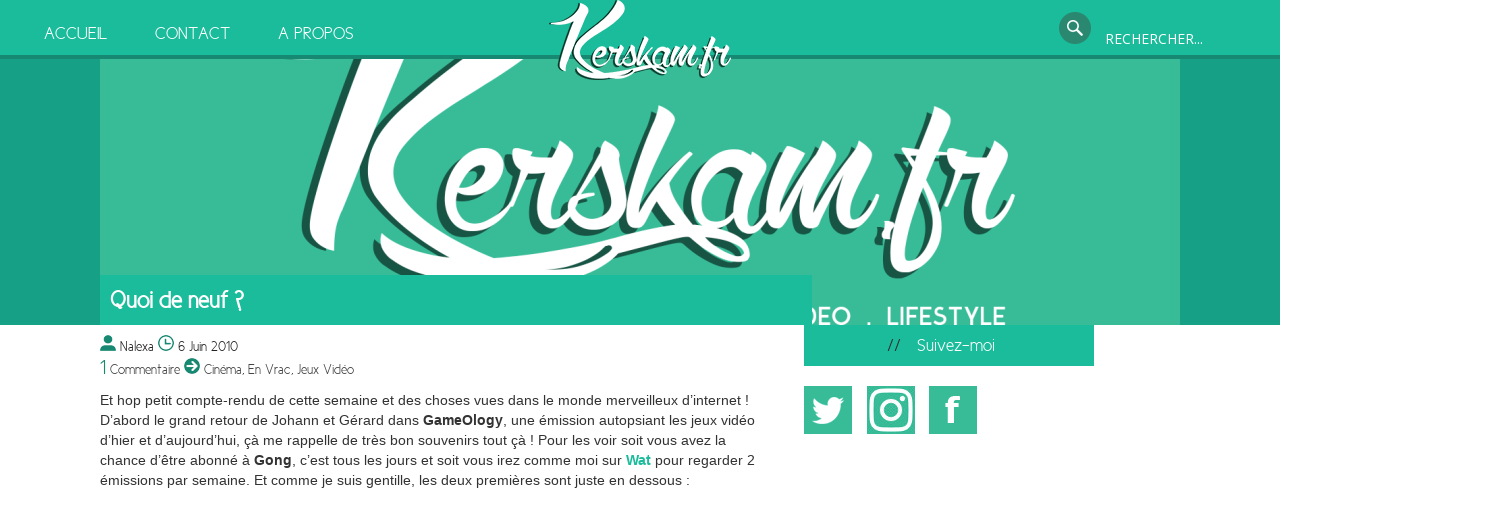

--- FILE ---
content_type: text/html; charset=UTF-8
request_url: https://www.kerskam.fr/divers/quoi-de-neuf-24/
body_size: 13914
content:

<!doctype html >
<!--[if lt IE 7]> <html class="no-js ie6 oldie" lang="en"> <![endif]-->
<!--[if IE 7]>    <html class="no-js ie7 oldie" lang="en"> <![endif]-->
<!--[if IE 8]>    <html class="no-js ie8 oldie" lang="en"> <![endif]-->
<!--[if gt IE 8]><!--> <html class="no-js" dir="ltr" lang="fr-FR" prefix="og: https://ogp.me/ns#"> <!--<![endif]-->

<head>
	
	<meta http-equiv="Content-Type" content="text/html; charset=UTF-8"/>
	
	
	
		
	<meta name="description" content="Une pincée de cinéma et un soupçon de jeux vidéo saupoudrés de séries">

	<meta name="viewport" content="width=device-width, initial-scale=1, maximum-scale=1"> 
		
		<style>img:is([sizes="auto" i], [sizes^="auto," i]) { contain-intrinsic-size: 3000px 1500px }</style>
	
		<!-- All in One SEO 4.7.6 - aioseo.com -->
		<title>Quoi de neuf ? | Kerskam</title>
	<meta name="robots" content="max-image-preview:large" />
	<meta name="author" content="Nalexa"/>
	<link rel="canonical" href="https://www.kerskam.fr/divers/quoi-de-neuf-24/" />
	<meta name="generator" content="All in One SEO (AIOSEO) 4.7.6" />
		<meta property="og:locale" content="fr_FR" />
		<meta property="og:site_name" content="Kerskam | Une pincée de cinéma et un soupçon de jeux vidéo saupoudrés de séries" />
		<meta property="og:type" content="article" />
		<meta property="og:title" content="Quoi de neuf ? | Kerskam" />
		<meta property="og:url" content="https://www.kerskam.fr/divers/quoi-de-neuf-24/" />
		<meta property="article:published_time" content="2010-06-06T15:05:59+00:00" />
		<meta property="article:modified_time" content="2010-06-06T15:05:59+00:00" />
		<meta name="twitter:card" content="summary" />
		<meta name="twitter:title" content="Quoi de neuf ? | Kerskam" />
		<script type="application/ld+json" class="aioseo-schema">
			{"@context":"https:\/\/schema.org","@graph":[{"@type":"Article","@id":"https:\/\/www.kerskam.fr\/divers\/quoi-de-neuf-24\/#article","name":"Quoi de neuf ? | Kerskam","headline":"Quoi de neuf ?","author":{"@id":"https:\/\/www.kerskam.fr\/author\/nalexa\/#author"},"publisher":{"@id":"https:\/\/www.kerskam.fr\/#person"},"image":{"@type":"ImageObject","@id":"https:\/\/www.kerskam.fr\/divers\/quoi-de-neuf-24\/#articleImage","url":"https:\/\/secure.gravatar.com\/avatar\/254dfec985c58c285b047688e212e21a?s=96&d=mm","width":96,"height":96,"caption":"Nalexa"},"datePublished":"2010-06-06T17:05:59+01:00","dateModified":"2010-06-06T17:05:59+01:00","inLanguage":"fr-FR","commentCount":1,"mainEntityOfPage":{"@id":"https:\/\/www.kerskam.fr\/divers\/quoi-de-neuf-24\/#webpage"},"isPartOf":{"@id":"https:\/\/www.kerskam.fr\/divers\/quoi-de-neuf-24\/#webpage"},"articleSection":"Cin\u00e9ma, En Vrac, Jeux Vid\u00e9o, Deus Ex : Human Revolution, Gameology, Gong, Square Enix, Toy Story 3"},{"@type":"BreadcrumbList","@id":"https:\/\/www.kerskam.fr\/divers\/quoi-de-neuf-24\/#breadcrumblist","itemListElement":[{"@type":"ListItem","@id":"https:\/\/www.kerskam.fr\/#listItem","position":1,"name":"Domicile","item":"https:\/\/www.kerskam.fr\/","nextItem":{"@type":"ListItem","@id":"https:\/\/www.kerskam.fr\/category\/divers\/#listItem","name":"En Vrac"}},{"@type":"ListItem","@id":"https:\/\/www.kerskam.fr\/category\/divers\/#listItem","position":2,"name":"En Vrac","item":"https:\/\/www.kerskam.fr\/category\/divers\/","nextItem":{"@type":"ListItem","@id":"https:\/\/www.kerskam.fr\/divers\/quoi-de-neuf-24\/#listItem","name":"Quoi de neuf ?"},"previousItem":{"@type":"ListItem","@id":"https:\/\/www.kerskam.fr\/#listItem","name":"Domicile"}},{"@type":"ListItem","@id":"https:\/\/www.kerskam.fr\/divers\/quoi-de-neuf-24\/#listItem","position":3,"name":"Quoi de neuf ?","previousItem":{"@type":"ListItem","@id":"https:\/\/www.kerskam.fr\/category\/divers\/#listItem","name":"En Vrac"}}]},{"@type":"Person","@id":"https:\/\/www.kerskam.fr\/#person","name":"Nalexa","image":{"@type":"ImageObject","@id":"https:\/\/www.kerskam.fr\/divers\/quoi-de-neuf-24\/#personImage","url":"https:\/\/secure.gravatar.com\/avatar\/254dfec985c58c285b047688e212e21a?s=96&d=mm","width":96,"height":96,"caption":"Nalexa"}},{"@type":"Person","@id":"https:\/\/www.kerskam.fr\/author\/nalexa\/#author","url":"https:\/\/www.kerskam.fr\/author\/nalexa\/","name":"Nalexa","image":{"@type":"ImageObject","@id":"https:\/\/www.kerskam.fr\/divers\/quoi-de-neuf-24\/#authorImage","url":"https:\/\/secure.gravatar.com\/avatar\/254dfec985c58c285b047688e212e21a?s=96&d=mm","width":96,"height":96,"caption":"Nalexa"}},{"@type":"WebPage","@id":"https:\/\/www.kerskam.fr\/divers\/quoi-de-neuf-24\/#webpage","url":"https:\/\/www.kerskam.fr\/divers\/quoi-de-neuf-24\/","name":"Quoi de neuf ? | Kerskam","inLanguage":"fr-FR","isPartOf":{"@id":"https:\/\/www.kerskam.fr\/#website"},"breadcrumb":{"@id":"https:\/\/www.kerskam.fr\/divers\/quoi-de-neuf-24\/#breadcrumblist"},"author":{"@id":"https:\/\/www.kerskam.fr\/author\/nalexa\/#author"},"creator":{"@id":"https:\/\/www.kerskam.fr\/author\/nalexa\/#author"},"datePublished":"2010-06-06T17:05:59+01:00","dateModified":"2010-06-06T17:05:59+01:00"},{"@type":"WebSite","@id":"https:\/\/www.kerskam.fr\/#website","url":"https:\/\/www.kerskam.fr\/","name":"Kerskam","description":"Une pinc\u00e9e de cin\u00e9ma et un soup\u00e7on de jeux vid\u00e9o saupoudr\u00e9s de s\u00e9ries","inLanguage":"fr-FR","publisher":{"@id":"https:\/\/www.kerskam.fr\/#person"}}]}
		</script>
		<!-- All in One SEO -->

<link rel="alternate" type="application/rss+xml" title="Kerskam &raquo; Flux" href="https://www.kerskam.fr/feed/" />
<link rel="alternate" type="application/rss+xml" title="Kerskam &raquo; Flux des commentaires" href="https://www.kerskam.fr/comments/feed/" />
<link rel="alternate" type="application/rss+xml" title="Kerskam &raquo; Quoi de neuf ? Flux des commentaires" href="https://www.kerskam.fr/divers/quoi-de-neuf-24/feed/" />
<script type="text/javascript">
/* <![CDATA[ */
window._wpemojiSettings = {"baseUrl":"https:\/\/s.w.org\/images\/core\/emoji\/15.0.3\/72x72\/","ext":".png","svgUrl":"https:\/\/s.w.org\/images\/core\/emoji\/15.0.3\/svg\/","svgExt":".svg","source":{"concatemoji":"https:\/\/www.kerskam.fr\/wp-includes\/js\/wp-emoji-release.min.js?ver=6.7.4"}};
/*! This file is auto-generated */
!function(i,n){var o,s,e;function c(e){try{var t={supportTests:e,timestamp:(new Date).valueOf()};sessionStorage.setItem(o,JSON.stringify(t))}catch(e){}}function p(e,t,n){e.clearRect(0,0,e.canvas.width,e.canvas.height),e.fillText(t,0,0);var t=new Uint32Array(e.getImageData(0,0,e.canvas.width,e.canvas.height).data),r=(e.clearRect(0,0,e.canvas.width,e.canvas.height),e.fillText(n,0,0),new Uint32Array(e.getImageData(0,0,e.canvas.width,e.canvas.height).data));return t.every(function(e,t){return e===r[t]})}function u(e,t,n){switch(t){case"flag":return n(e,"\ud83c\udff3\ufe0f\u200d\u26a7\ufe0f","\ud83c\udff3\ufe0f\u200b\u26a7\ufe0f")?!1:!n(e,"\ud83c\uddfa\ud83c\uddf3","\ud83c\uddfa\u200b\ud83c\uddf3")&&!n(e,"\ud83c\udff4\udb40\udc67\udb40\udc62\udb40\udc65\udb40\udc6e\udb40\udc67\udb40\udc7f","\ud83c\udff4\u200b\udb40\udc67\u200b\udb40\udc62\u200b\udb40\udc65\u200b\udb40\udc6e\u200b\udb40\udc67\u200b\udb40\udc7f");case"emoji":return!n(e,"\ud83d\udc26\u200d\u2b1b","\ud83d\udc26\u200b\u2b1b")}return!1}function f(e,t,n){var r="undefined"!=typeof WorkerGlobalScope&&self instanceof WorkerGlobalScope?new OffscreenCanvas(300,150):i.createElement("canvas"),a=r.getContext("2d",{willReadFrequently:!0}),o=(a.textBaseline="top",a.font="600 32px Arial",{});return e.forEach(function(e){o[e]=t(a,e,n)}),o}function t(e){var t=i.createElement("script");t.src=e,t.defer=!0,i.head.appendChild(t)}"undefined"!=typeof Promise&&(o="wpEmojiSettingsSupports",s=["flag","emoji"],n.supports={everything:!0,everythingExceptFlag:!0},e=new Promise(function(e){i.addEventListener("DOMContentLoaded",e,{once:!0})}),new Promise(function(t){var n=function(){try{var e=JSON.parse(sessionStorage.getItem(o));if("object"==typeof e&&"number"==typeof e.timestamp&&(new Date).valueOf()<e.timestamp+604800&&"object"==typeof e.supportTests)return e.supportTests}catch(e){}return null}();if(!n){if("undefined"!=typeof Worker&&"undefined"!=typeof OffscreenCanvas&&"undefined"!=typeof URL&&URL.createObjectURL&&"undefined"!=typeof Blob)try{var e="postMessage("+f.toString()+"("+[JSON.stringify(s),u.toString(),p.toString()].join(",")+"));",r=new Blob([e],{type:"text/javascript"}),a=new Worker(URL.createObjectURL(r),{name:"wpTestEmojiSupports"});return void(a.onmessage=function(e){c(n=e.data),a.terminate(),t(n)})}catch(e){}c(n=f(s,u,p))}t(n)}).then(function(e){for(var t in e)n.supports[t]=e[t],n.supports.everything=n.supports.everything&&n.supports[t],"flag"!==t&&(n.supports.everythingExceptFlag=n.supports.everythingExceptFlag&&n.supports[t]);n.supports.everythingExceptFlag=n.supports.everythingExceptFlag&&!n.supports.flag,n.DOMReady=!1,n.readyCallback=function(){n.DOMReady=!0}}).then(function(){return e}).then(function(){var e;n.supports.everything||(n.readyCallback(),(e=n.source||{}).concatemoji?t(e.concatemoji):e.wpemoji&&e.twemoji&&(t(e.twemoji),t(e.wpemoji)))}))}((window,document),window._wpemojiSettings);
/* ]]> */
</script>
<link rel='stylesheet' id='main_css-css' href='https://www.kerskam.fr/wp-content/themes/kerskam/style.css?ver=6.7.4' type='text/css' media='all' />
<style id='wp-emoji-styles-inline-css' type='text/css'>

	img.wp-smiley, img.emoji {
		display: inline !important;
		border: none !important;
		box-shadow: none !important;
		height: 1em !important;
		width: 1em !important;
		margin: 0 0.07em !important;
		vertical-align: -0.1em !important;
		background: none !important;
		padding: 0 !important;
	}
</style>
<link rel='stylesheet' id='wp-block-library-css' href='https://www.kerskam.fr/wp-includes/css/dist/block-library/style.min.css?ver=6.7.4' type='text/css' media='all' />
<link rel='stylesheet' id='mediaelement-css' href='https://www.kerskam.fr/wp-includes/js/mediaelement/mediaelementplayer-legacy.min.css?ver=4.2.17' type='text/css' media='all' />
<link rel='stylesheet' id='wp-mediaelement-css' href='https://www.kerskam.fr/wp-includes/js/mediaelement/wp-mediaelement.min.css?ver=6.7.4' type='text/css' media='all' />
<style id='jetpack-sharing-buttons-style-inline-css' type='text/css'>
.jetpack-sharing-buttons__services-list{display:flex;flex-direction:row;flex-wrap:wrap;gap:0;list-style-type:none;margin:5px;padding:0}.jetpack-sharing-buttons__services-list.has-small-icon-size{font-size:12px}.jetpack-sharing-buttons__services-list.has-normal-icon-size{font-size:16px}.jetpack-sharing-buttons__services-list.has-large-icon-size{font-size:24px}.jetpack-sharing-buttons__services-list.has-huge-icon-size{font-size:36px}@media print{.jetpack-sharing-buttons__services-list{display:none!important}}.editor-styles-wrapper .wp-block-jetpack-sharing-buttons{gap:0;padding-inline-start:0}ul.jetpack-sharing-buttons__services-list.has-background{padding:1.25em 2.375em}
</style>
<style id='classic-theme-styles-inline-css' type='text/css'>
/*! This file is auto-generated */
.wp-block-button__link{color:#fff;background-color:#32373c;border-radius:9999px;box-shadow:none;text-decoration:none;padding:calc(.667em + 2px) calc(1.333em + 2px);font-size:1.125em}.wp-block-file__button{background:#32373c;color:#fff;text-decoration:none}
</style>
<style id='global-styles-inline-css' type='text/css'>
:root{--wp--preset--aspect-ratio--square: 1;--wp--preset--aspect-ratio--4-3: 4/3;--wp--preset--aspect-ratio--3-4: 3/4;--wp--preset--aspect-ratio--3-2: 3/2;--wp--preset--aspect-ratio--2-3: 2/3;--wp--preset--aspect-ratio--16-9: 16/9;--wp--preset--aspect-ratio--9-16: 9/16;--wp--preset--color--black: #000000;--wp--preset--color--cyan-bluish-gray: #abb8c3;--wp--preset--color--white: #ffffff;--wp--preset--color--pale-pink: #f78da7;--wp--preset--color--vivid-red: #cf2e2e;--wp--preset--color--luminous-vivid-orange: #ff6900;--wp--preset--color--luminous-vivid-amber: #fcb900;--wp--preset--color--light-green-cyan: #7bdcb5;--wp--preset--color--vivid-green-cyan: #00d084;--wp--preset--color--pale-cyan-blue: #8ed1fc;--wp--preset--color--vivid-cyan-blue: #0693e3;--wp--preset--color--vivid-purple: #9b51e0;--wp--preset--gradient--vivid-cyan-blue-to-vivid-purple: linear-gradient(135deg,rgba(6,147,227,1) 0%,rgb(155,81,224) 100%);--wp--preset--gradient--light-green-cyan-to-vivid-green-cyan: linear-gradient(135deg,rgb(122,220,180) 0%,rgb(0,208,130) 100%);--wp--preset--gradient--luminous-vivid-amber-to-luminous-vivid-orange: linear-gradient(135deg,rgba(252,185,0,1) 0%,rgba(255,105,0,1) 100%);--wp--preset--gradient--luminous-vivid-orange-to-vivid-red: linear-gradient(135deg,rgba(255,105,0,1) 0%,rgb(207,46,46) 100%);--wp--preset--gradient--very-light-gray-to-cyan-bluish-gray: linear-gradient(135deg,rgb(238,238,238) 0%,rgb(169,184,195) 100%);--wp--preset--gradient--cool-to-warm-spectrum: linear-gradient(135deg,rgb(74,234,220) 0%,rgb(151,120,209) 20%,rgb(207,42,186) 40%,rgb(238,44,130) 60%,rgb(251,105,98) 80%,rgb(254,248,76) 100%);--wp--preset--gradient--blush-light-purple: linear-gradient(135deg,rgb(255,206,236) 0%,rgb(152,150,240) 100%);--wp--preset--gradient--blush-bordeaux: linear-gradient(135deg,rgb(254,205,165) 0%,rgb(254,45,45) 50%,rgb(107,0,62) 100%);--wp--preset--gradient--luminous-dusk: linear-gradient(135deg,rgb(255,203,112) 0%,rgb(199,81,192) 50%,rgb(65,88,208) 100%);--wp--preset--gradient--pale-ocean: linear-gradient(135deg,rgb(255,245,203) 0%,rgb(182,227,212) 50%,rgb(51,167,181) 100%);--wp--preset--gradient--electric-grass: linear-gradient(135deg,rgb(202,248,128) 0%,rgb(113,206,126) 100%);--wp--preset--gradient--midnight: linear-gradient(135deg,rgb(2,3,129) 0%,rgb(40,116,252) 100%);--wp--preset--font-size--small: 13px;--wp--preset--font-size--medium: 20px;--wp--preset--font-size--large: 36px;--wp--preset--font-size--x-large: 42px;--wp--preset--spacing--20: 0.44rem;--wp--preset--spacing--30: 0.67rem;--wp--preset--spacing--40: 1rem;--wp--preset--spacing--50: 1.5rem;--wp--preset--spacing--60: 2.25rem;--wp--preset--spacing--70: 3.38rem;--wp--preset--spacing--80: 5.06rem;--wp--preset--shadow--natural: 6px 6px 9px rgba(0, 0, 0, 0.2);--wp--preset--shadow--deep: 12px 12px 50px rgba(0, 0, 0, 0.4);--wp--preset--shadow--sharp: 6px 6px 0px rgba(0, 0, 0, 0.2);--wp--preset--shadow--outlined: 6px 6px 0px -3px rgba(255, 255, 255, 1), 6px 6px rgba(0, 0, 0, 1);--wp--preset--shadow--crisp: 6px 6px 0px rgba(0, 0, 0, 1);}:where(.is-layout-flex){gap: 0.5em;}:where(.is-layout-grid){gap: 0.5em;}body .is-layout-flex{display: flex;}.is-layout-flex{flex-wrap: wrap;align-items: center;}.is-layout-flex > :is(*, div){margin: 0;}body .is-layout-grid{display: grid;}.is-layout-grid > :is(*, div){margin: 0;}:where(.wp-block-columns.is-layout-flex){gap: 2em;}:where(.wp-block-columns.is-layout-grid){gap: 2em;}:where(.wp-block-post-template.is-layout-flex){gap: 1.25em;}:where(.wp-block-post-template.is-layout-grid){gap: 1.25em;}.has-black-color{color: var(--wp--preset--color--black) !important;}.has-cyan-bluish-gray-color{color: var(--wp--preset--color--cyan-bluish-gray) !important;}.has-white-color{color: var(--wp--preset--color--white) !important;}.has-pale-pink-color{color: var(--wp--preset--color--pale-pink) !important;}.has-vivid-red-color{color: var(--wp--preset--color--vivid-red) !important;}.has-luminous-vivid-orange-color{color: var(--wp--preset--color--luminous-vivid-orange) !important;}.has-luminous-vivid-amber-color{color: var(--wp--preset--color--luminous-vivid-amber) !important;}.has-light-green-cyan-color{color: var(--wp--preset--color--light-green-cyan) !important;}.has-vivid-green-cyan-color{color: var(--wp--preset--color--vivid-green-cyan) !important;}.has-pale-cyan-blue-color{color: var(--wp--preset--color--pale-cyan-blue) !important;}.has-vivid-cyan-blue-color{color: var(--wp--preset--color--vivid-cyan-blue) !important;}.has-vivid-purple-color{color: var(--wp--preset--color--vivid-purple) !important;}.has-black-background-color{background-color: var(--wp--preset--color--black) !important;}.has-cyan-bluish-gray-background-color{background-color: var(--wp--preset--color--cyan-bluish-gray) !important;}.has-white-background-color{background-color: var(--wp--preset--color--white) !important;}.has-pale-pink-background-color{background-color: var(--wp--preset--color--pale-pink) !important;}.has-vivid-red-background-color{background-color: var(--wp--preset--color--vivid-red) !important;}.has-luminous-vivid-orange-background-color{background-color: var(--wp--preset--color--luminous-vivid-orange) !important;}.has-luminous-vivid-amber-background-color{background-color: var(--wp--preset--color--luminous-vivid-amber) !important;}.has-light-green-cyan-background-color{background-color: var(--wp--preset--color--light-green-cyan) !important;}.has-vivid-green-cyan-background-color{background-color: var(--wp--preset--color--vivid-green-cyan) !important;}.has-pale-cyan-blue-background-color{background-color: var(--wp--preset--color--pale-cyan-blue) !important;}.has-vivid-cyan-blue-background-color{background-color: var(--wp--preset--color--vivid-cyan-blue) !important;}.has-vivid-purple-background-color{background-color: var(--wp--preset--color--vivid-purple) !important;}.has-black-border-color{border-color: var(--wp--preset--color--black) !important;}.has-cyan-bluish-gray-border-color{border-color: var(--wp--preset--color--cyan-bluish-gray) !important;}.has-white-border-color{border-color: var(--wp--preset--color--white) !important;}.has-pale-pink-border-color{border-color: var(--wp--preset--color--pale-pink) !important;}.has-vivid-red-border-color{border-color: var(--wp--preset--color--vivid-red) !important;}.has-luminous-vivid-orange-border-color{border-color: var(--wp--preset--color--luminous-vivid-orange) !important;}.has-luminous-vivid-amber-border-color{border-color: var(--wp--preset--color--luminous-vivid-amber) !important;}.has-light-green-cyan-border-color{border-color: var(--wp--preset--color--light-green-cyan) !important;}.has-vivid-green-cyan-border-color{border-color: var(--wp--preset--color--vivid-green-cyan) !important;}.has-pale-cyan-blue-border-color{border-color: var(--wp--preset--color--pale-cyan-blue) !important;}.has-vivid-cyan-blue-border-color{border-color: var(--wp--preset--color--vivid-cyan-blue) !important;}.has-vivid-purple-border-color{border-color: var(--wp--preset--color--vivid-purple) !important;}.has-vivid-cyan-blue-to-vivid-purple-gradient-background{background: var(--wp--preset--gradient--vivid-cyan-blue-to-vivid-purple) !important;}.has-light-green-cyan-to-vivid-green-cyan-gradient-background{background: var(--wp--preset--gradient--light-green-cyan-to-vivid-green-cyan) !important;}.has-luminous-vivid-amber-to-luminous-vivid-orange-gradient-background{background: var(--wp--preset--gradient--luminous-vivid-amber-to-luminous-vivid-orange) !important;}.has-luminous-vivid-orange-to-vivid-red-gradient-background{background: var(--wp--preset--gradient--luminous-vivid-orange-to-vivid-red) !important;}.has-very-light-gray-to-cyan-bluish-gray-gradient-background{background: var(--wp--preset--gradient--very-light-gray-to-cyan-bluish-gray) !important;}.has-cool-to-warm-spectrum-gradient-background{background: var(--wp--preset--gradient--cool-to-warm-spectrum) !important;}.has-blush-light-purple-gradient-background{background: var(--wp--preset--gradient--blush-light-purple) !important;}.has-blush-bordeaux-gradient-background{background: var(--wp--preset--gradient--blush-bordeaux) !important;}.has-luminous-dusk-gradient-background{background: var(--wp--preset--gradient--luminous-dusk) !important;}.has-pale-ocean-gradient-background{background: var(--wp--preset--gradient--pale-ocean) !important;}.has-electric-grass-gradient-background{background: var(--wp--preset--gradient--electric-grass) !important;}.has-midnight-gradient-background{background: var(--wp--preset--gradient--midnight) !important;}.has-small-font-size{font-size: var(--wp--preset--font-size--small) !important;}.has-medium-font-size{font-size: var(--wp--preset--font-size--medium) !important;}.has-large-font-size{font-size: var(--wp--preset--font-size--large) !important;}.has-x-large-font-size{font-size: var(--wp--preset--font-size--x-large) !important;}
:where(.wp-block-post-template.is-layout-flex){gap: 1.25em;}:where(.wp-block-post-template.is-layout-grid){gap: 1.25em;}
:where(.wp-block-columns.is-layout-flex){gap: 2em;}:where(.wp-block-columns.is-layout-grid){gap: 2em;}
:root :where(.wp-block-pullquote){font-size: 1.5em;line-height: 1.6;}
</style>
<link rel='stylesheet' id='contact-form-7-css' href='https://www.kerskam.fr/wp-content/plugins/contact-form-7/includes/css/styles.css?ver=6.0.1' type='text/css' media='all' />
<link rel='stylesheet' id='fancybox-for-wp-css' href='https://www.kerskam.fr/wp-content/plugins/fancybox-for-wordpress/assets/css/fancybox.css?ver=1.3.4' type='text/css' media='all' />
<link rel='stylesheet' id='sharedaddy-css' href='https://www.kerskam.fr/wp-content/plugins/jetpack/modules/sharedaddy/sharing.css?ver=14.1' type='text/css' media='all' />
<link rel='stylesheet' id='social-logos-css' href='https://www.kerskam.fr/wp-content/plugins/jetpack/_inc/social-logos/social-logos.min.css?ver=14.1' type='text/css' media='all' />
<script type="text/javascript" id="jquery-core-js-extra">
/* <![CDATA[ */
var gonzo_script = {"post_id":"1196","ajaxurl":"https:\/\/www.kerskam.fr\/wp-admin\/admin-ajax.php"};
var gonzo_script = {"post_id":"1196","ajaxurl":"https:\/\/www.kerskam.fr\/wp-admin\/admin-ajax.php"};
/* ]]> */
</script>
<script type="text/javascript" src="https://www.kerskam.fr/wp-includes/js/jquery/jquery.min.js?ver=3.7.1" id="jquery-core-js"></script>
<script type="text/javascript" src="https://www.kerskam.fr/wp-includes/js/jquery/jquery-migrate.min.js?ver=3.4.1" id="jquery-migrate-js"></script>
<script type="text/javascript" src="https://www.kerskam.fr/wp-content/themes/kerskam/js/libs/modernizr-2.0.6.min.js?ver=6.7.4" id="modernizr-js"></script>
<script type="text/javascript" src="https://www.kerskam.fr/wp-content/themes/kerskam/js/scripts.js?ver=6.7.4" id="scripts-js"></script>
<script type="text/javascript" src="https://www.kerskam.fr/wp-content/plugins/fancybox-for-wordpress/assets/js/purify.min.js?ver=1.3.4" id="purify-js"></script>
<script type="text/javascript" src="https://www.kerskam.fr/wp-content/plugins/fancybox-for-wordpress/assets/js/jquery.fancybox.js?ver=1.3.4" id="fancybox-for-wp-js"></script>
<link rel="https://api.w.org/" href="https://www.kerskam.fr/wp-json/" /><link rel="alternate" title="JSON" type="application/json" href="https://www.kerskam.fr/wp-json/wp/v2/posts/1196" /><link rel="EditURI" type="application/rsd+xml" title="RSD" href="https://www.kerskam.fr/xmlrpc.php?rsd" />
<meta name="generator" content="WordPress 6.7.4" />
<link rel='shortlink' href='https://www.kerskam.fr/?p=1196' />
<link rel="alternate" title="oEmbed (JSON)" type="application/json+oembed" href="https://www.kerskam.fr/wp-json/oembed/1.0/embed?url=https%3A%2F%2Fwww.kerskam.fr%2Fdivers%2Fquoi-de-neuf-24%2F" />
<link rel="alternate" title="oEmbed (XML)" type="text/xml+oembed" href="https://www.kerskam.fr/wp-json/oembed/1.0/embed?url=https%3A%2F%2Fwww.kerskam.fr%2Fdivers%2Fquoi-de-neuf-24%2F&#038;format=xml" />

<!-- Bad Behavior 2.2.24 run time: 0.555 ms -->

<!-- Fancybox for WordPress v3.3.5 -->
<style type="text/css">
	.fancybox-slide--image .fancybox-content{background-color: #FFFFFF}div.fancybox-caption{display:none !important;}
	
	img.fancybox-image{border-width:10px;border-color:#FFFFFF;border-style:solid;}
	div.fancybox-bg{background-color:rgba(102,102,102,0.3);opacity:1 !important;}div.fancybox-content{border-color:#FFFFFF}
	div#fancybox-title{background-color:#FFFFFF}
	div.fancybox-content{background-color:#FFFFFF}
	div#fancybox-title-inside{color:#333333}
	
	
	
	div.fancybox-caption p.caption-title{display:inline-block}
	div.fancybox-caption p.caption-title{font-size:14px}
	div.fancybox-caption p.caption-title{color:#333333}
	div.fancybox-caption {color:#333333}div.fancybox-caption p.caption-title {background:#fff; width:auto;padding:10px 30px;}div.fancybox-content p.caption-title{color:#333333;margin: 0;padding: 5px 0;}body.fancybox-active .fancybox-container .fancybox-stage .fancybox-content .fancybox-close-small{display:block;}
</style><script type="text/javascript">
	jQuery(function () {

		var mobileOnly = false;
		
		if (mobileOnly) {
			return;
		}

		jQuery.fn.getTitle = function () { // Copy the title of every IMG tag and add it to its parent A so that fancybox can show titles
			var arr = jQuery("a[data-fancybox]");
									jQuery.each(arr, function() {
										var title = jQuery(this).children("img").attr("title");
										var caption = jQuery(this).next("figcaption").html();
                                        if(caption && title){jQuery(this).attr("title",title+" " + caption)}else if(title){ jQuery(this).attr("title",title);}else if(caption){jQuery(this).attr("title",caption);}
									});			}

		// Supported file extensions

				var thumbnails = jQuery("a:has(img)").not(".nolightbox").not('.envira-gallery-link').not('.ngg-simplelightbox').filter(function () {
			return /\.(jpe?g|png|gif|mp4|webp|bmp|pdf)(\?[^/]*)*$/i.test(jQuery(this).attr('href'))
		});
		

		// Add data-type iframe for links that are not images or videos.
		var iframeLinks = jQuery('.fancyboxforwp').filter(function () {
			return !/\.(jpe?g|png|gif|mp4|webp|bmp|pdf)(\?[^/]*)*$/i.test(jQuery(this).attr('href'))
		}).filter(function () {
			return !/vimeo|youtube/i.test(jQuery(this).attr('href'))
		});
		iframeLinks.attr({"data-type": "iframe"}).getTitle();

				// Gallery All
		thumbnails.addClass("fancyboxforwp").attr("data-fancybox", "gallery").getTitle();
		iframeLinks.attr({"data-fancybox": "gallery"}).getTitle();

		// Gallery type NONE
		
		// Call fancybox and apply it on any link with a rel atribute that starts with "fancybox", with the options set on the admin panel
		jQuery("a.fancyboxforwp").fancyboxforwp({
			loop: false,
			smallBtn: true,
			zoomOpacity: "auto",
			animationEffect: "fade",
			animationDuration: 500,
			transitionEffect: "fade",
			transitionDuration: "300",
			overlayShow: true,
			overlayOpacity: "0.3",
			titleShow: true,
			titlePosition: "inside",
			keyboard: true,
			showCloseButton: true,
			arrows: true,
			clickContent:false,
			clickSlide: "close",
			mobile: {
				clickContent: function (current, event) {
					return current.type === "image" ? "toggleControls" : false;
				},
				clickSlide: function (current, event) {
					return current.type === "image" ? "close" : "close";
				},
			},
			wheel: false,
			toolbar: true,
			preventCaptionOverlap: true,
			onInit: function() { },			onDeactivate
	: function() { },		beforeClose: function() { },			afterShow: function(instance) { jQuery( ".fancybox-image" ).on("click", function( ){ ( instance.isScaledDown() ) ? instance.scaleToActual() : instance.scaleToFit() }) },				afterClose: function() { },					caption : function( instance, item ) {var title ="";if("undefined" != typeof jQuery(this).context ){var title = jQuery(this).context.title;} else { var title = ("undefined" != typeof jQuery(this).attr("title")) ? jQuery(this).attr("title") : false;}var caption = jQuery(this).data('caption') || '';if ( item.type === 'image' && title.length ) {caption = (caption.length ? caption + '<br />' : '') + '<p class="caption-title">'+title+'</p>' ;}return caption;},
		afterLoad : function( instance, current ) {current.$content.append('<div class=\"fancybox-custom-caption inside-caption\" style=\" position: absolute;left:0;right:0;color:#000;margin:0 auto;bottom:0;text-align:center;background-color:#FFFFFF \">' + current.opts.caption + '</div>');},
			})
		;

			})
</script>
<!-- END Fancybox for WordPress -->
  <!-- Global site tag (gtag.js) - Google Analytics -->
<script async src="https://www.googletagmanager.com/gtag/js?id=UA-8866747-1"></script>
<script>
  window.dataLayer = window.dataLayer || [];
  function gtag(){dataLayer.push(arguments);}
  gtag('js', new Date());

  gtag('config', 'UA-8866747-1');
</script>

  <style type="text/css">.recentcomments a{display:inline !important;padding:0 !important;margin:0 !important;}</style>	
	<!--[if IE 8]><link rel="stylesheet" type="text/css" media="all" href="https://www.kerskam.fr/wp-content/themes/kerskam/css/ie8.css" /><![endif]-->
	
	<!--[if IE 7]><link rel="stylesheet" type="text/css" media="all" href="https://www.kerskam.fr/wp-content/themes/kerskam/css/ie7.css" /><![endif]-->
	
	
	<link href='https://fonts.googleapis.com/css?family=Open+Sans:400italic,700italic,400,700' rel='stylesheet' type='text/css'>
	
		
	<noscript>
		<style>
			.es-carousel ul{display:block;}
		</style>
	</noscript>	
	
	<style>#back-top a:hover span, input.omc-header-search-button, .widget_calendar thead>tr>th, a.omc-blog-one-anchor, span.omc-module-a-stars-over, span.leading-article.omc-module-a-stars-over, span.omc-blog-two-stars-over, span.omc-featured-stars-over, .flex-direction-nav li .prev:hover, .flex-direction-nav li .next:hover, a.omc-social-small:hover, .es-nav span.es-nav-next:hover, .es-nav span.es-nav-prev:hover {background-color:#ffba00;}

	.widget_categories > ul > li > a:hover, a#omc-main-navigation ul li.current-menu-item a, nav#omc-main-navigation ul li.current-category-ancestor a, nav#omc-main-navigation ul li.current-menu-parent a, nav#omc-main-navigation ul li.current-post-ancestor a, a.omc-featured-label, a.omc-flex-category, h1.omc-half-width-label a,	a.omc-title-category-context, div.omc-category-block a, span.omc-criteria-percentage, div.omc-authorbox p a, h3.omc-default-widget-header, div.search-button, h3.widgettitle, h3.widgettitle span, 	.widget_categories > ul > li > a:hover, .flex-control-nav li a:hover, .flex-control-nav li a.active, .style1 ul.tabbernav li.tabberactive a, h3.omc-blog-two-cat a, h2.omc-quarter-width-label a, .pagination span, h3.omc-blog-one-cat a, nav#omc-main-navigation ul.sub-menu,  nav#omc-main-navigation ul.sub-menu,  .omc-footer-widget .tagcloud a:hover, input.search_button_sidebar, nav#omc-main-navigation ul li.current-menu-item a, nav#omc-main-navigation ul li.current-category-ancestor a, nav#omc-main-navigation ul li.current-menu-parent a, nav#omc-main-navigation ul li.current-post-ancestor a, a.omc-mobile-back-to-top, h3#comments-title, article#omc-full-article ul.omc-tabs li.active  {background:#ffba00;}

	::-moz-selection {background:#ffba00;}
	::selection {background:#ffba00;}

	div.omc-featured-overlay h1 a:hover, h5.omc-also-in a, table#wp-calendar>tbody>tr>td>a, tfoot>tr>td>a, tfoot>tr>td>a:link, tfoot>tr>td>a:visited, tfoot>tr>td>a:hover, tfoot>tr>td>a:active, .widget_calendar table#wp-calendar > tbody > tr > td > a {color:#ffba00;} 

	.flickr_badge_image:hover, .widget_nav_menu ul li a:hover, .widget_pages ul li a:hover, .widget_recent_entries ul li a:hover, .widget_archive ul li a:hover {border-color:#ffba00;}

	div.omc-cat-top  {border-top-color:#ffba00; !important}     
	
	li.comment > div {border-bottom-color:#ffba00; !important}
	
	body {background:url(https://www.kerskam.fr/wp-content/themes/kerskam/images/backgrounds/tactile_noise.png) scroll transparent;} #omc-container {box-shadow:0px 0px 10px rgba(0, 0, 0, 0.1); -moz-box-shadow:0px 0px 10px rgba(0, 0, 0, 0.1);}/* Put your custom css in here  */
@media only screen and (max-width: 480px) { /*Remove background for 320px displays*/
	div#omc-transparent-layer {background:none;}
}

body {font-family:Open Sans, sans-serif;}body {font-size:12px;}article#omc-full-article p {color:#333333}
</style>
</head>

<body class="post-template-default single single-post postid-1196 single-format-standard" >

	
	<div id="omc-transparent-layer">
	
	<!-- <div class="preloaders" style=""></div>  -->
		
		
        
        <header>
			
					
				
				<a id="omc-logo" href="https://www.kerskam.fr"><img src="https://www.kerskam.fr/wp-content/themes/kerskam/images/logo.png" alt="Kerskam logo" /></a>
					
				<nav id="omc-main-navigation">				
				
										
					<div class="omc-over-480"><ul id="menu-primarymenu" class="menu"><li id='menu-item-8090'  class="menu-item menu-item-type-custom menu-item-object-custom"><a  href="http://kerskam.fr">Accueil</a> </li>
<li id='menu-item-7573'  class="menu-item menu-item-type-post_type menu-item-object-page"><a  href="https://www.kerskam.fr/contact/">Contact</a> </li>
<li id='menu-item-7574'  class="menu-item menu-item-type-post_type menu-item-object-page"><a  href="https://www.kerskam.fr/about/">A propos</a> </li>
<li id="omc-header-search">				
						<span id="omc-search-overlay">Search &rarr;</span>
						<form method="get" id="desktop-search" class="omc-search-form" action="https://www.kerskam.fr/">
							<input type="text" class="omc-header-search-input-box" value=""  name="s" id="fffff">
							<input type="submit" class="omc-header-search-button" id="searchsubmit" value="">
						</form>
					</li></ul></div>					
										
					<br class="clear" />
					
						
                    
                     
						
				</nav>
                    
                    <div class="omc-sidebar-search">
		
		<form method="get" id="omc-main-search" action="https://www.kerskam.fr/">
			
			<fieldset>
			
				<label class="hidden" for="s"></label>
				<input type="submit" class="search_button_sidebar" id="searchsubmit" value="" />
                
				<input type="text" class="search_input_sidebar" value="Rechercher..." onfocus="if(this.value==this.defaultValue)this.value='';" onblur="if(this.value=='')this.value=this.defaultValue;" name="s" id="s" />
				
				
			
			</fieldset>
			
		</form>
		
</div><!-- /omc-sidebar-search -->				
				<br class="clear" />
                <nav id="omc-main-navigation" class="secondary">
                <a href="#" id="menu_button"><img src="https://www.kerskam.fr/wp-content/themes/kerskam/images/menu_button.png"/></a>
									
					<div class="omc-over-480"><ul id="menu-secondarymenu" class="menu"><li id='menu-item-7575'  class="menu-item menu-item-type-taxonomy menu-item-object-category current-post-ancestor current-menu-parent current-post-parent menu-item-has-children"><a  href="https://www.kerskam.fr/category/jeux-video/">Jeux Vidéo</a> 
<ul class="sub-menu">
<li id='menu-item-7576'  class="menu-item menu-item-type-taxonomy menu-item-object-category"><a  href="https://www.kerskam.fr/category/jeux-video/evenement-jeux-video/">Aperçu</a> </li>
<li id='menu-item-7577'  class="menu-item menu-item-type-taxonomy menu-item-object-category"><a  href="https://www.kerskam.fr/category/jeux-video/avis-jeux-video/" id="Mon avis sur les jeux testés">Avis</a> </li>
<li id='menu-item-7578'  class="menu-item menu-item-type-taxonomy menu-item-object-category"><a  href="https://www.kerskam.fr/category/jeux-video/en-bref-jeux-video/" id="News, Vidéos">En Bref</a> </li>
</ul>
</li>
<li id='menu-item-7579'  class="menu-item menu-item-type-taxonomy menu-item-object-category current-post-ancestor current-menu-parent current-post-parent menu-item-has-children"><a  href="https://www.kerskam.fr/category/cinema/">Cinéma</a> 
<ul class="sub-menu">
<li id='menu-item-7580'  class="menu-item menu-item-type-taxonomy menu-item-object-category"><a  href="https://www.kerskam.fr/category/cinema/avis/" id="Mon avis sur les films que j’ai le temps d’aller voir">Avis</a> </li>
<li id='menu-item-7581'  class="menu-item menu-item-type-taxonomy menu-item-object-category"><a  href="https://www.kerskam.fr/category/cinema/en-bref/" id="News, Bande-annonce, Interviews">En Bref</a> </li>
</ul>
</li>
<li id='menu-item-7798'  class="menu-item menu-item-type-taxonomy menu-item-object-category"><a  href="https://www.kerskam.fr/category/tv/" id="Parfois j’ai du temps pour regarder quelques trucs à la télé">TV</a> <small class="nav_desc">Parfois j’ai du temps pour regarder quelques trucs à la télé</small></li>
<li id='menu-item-7582'  class="menu-item menu-item-type-taxonomy menu-item-object-category current-post-ancestor current-menu-parent current-post-parent menu-item-has-children"><a  href="https://www.kerskam.fr/category/divers/" id="Mais oui, je fais parfois autre chose que jouer et aller au ciné :)">En Vrac</a> <small class="nav_desc">Mais oui, je fais parfois autre chose que jouer et aller au ciné :)</small>
<ul class="sub-menu">
<li id='menu-item-7799'  class="menu-item menu-item-type-taxonomy menu-item-object-category"><a  href="https://www.kerskam.fr/category/divers/web/">Sur le web</a> </li>
<li id='menu-item-7583'  class="menu-item menu-item-type-taxonomy menu-item-object-category"><a  href="https://www.kerskam.fr/category/divers/geeke/">Trucs de Geek</a> </li>
</ul>
</li>
</ul></div>					
									<br class="clear" />
				
			</nav>
			</header>
                         <div id="feature_image_single">
             	<div id="feature_single_container">
                				             
                    <img class="bags" src="https://www.kerskam.fr/wp-content/themes/kerskam/js/timthumb.php?src=/images/no-image-featured-image.png&amp;w=1080&amp;h=300&amp;q=100" alt="Quoi de neuf ?"/>                <h1 class="omc-post-heading-">Quoi de neuf ?</h1>
                </div>
			</div>
             		<div id="omc-container">
			
			

<section id="omc-main">	

	<article id="omc-full-article" class="omc-inner-standard">
		
		
    

<nav class="post-info">
					<img src="https://www.kerskam.fr/wp-content/themes/kerskam/images/metas/author.png" alt="Auteur" />Nalexa					<img src="https://www.kerskam.fr/wp-content/themes/kerskam/images/metas/date.png" alt="Date" />6 juin 2010<br/>
                    <a href="https://www.kerskam.fr/divers/quoi-de-neuf-24/#comments"><span class="green">1</span> Commentaire</a>
					<img src="https://www.kerskam.fr/wp-content/themes/kerskam/images/metas/category.png" alt="Categorie" /><a href="https://www.kerskam.fr/category/cinema/" rel="category tag">Cinéma</a>, <a href="https://www.kerskam.fr/category/divers/" rel="category tag">En Vrac</a>, <a href="https://www.kerskam.fr/category/jeux-video/" rel="category tag">Jeux Vidéo</a>			</nav>

    <p style="text-align: left;">Et hop petit compte-rendu de cette semaine et des choses vues dans le monde merveilleux d&rsquo;internet !<br />
D&rsquo;abord le grand retour de Johann et Gérard dans <strong>GameOlogy</strong>, une émission autopsiant les jeux vidéo d&rsquo;hier et d&rsquo;aujourd&rsquo;hui, çà me rappelle de très bon souvenirs tout çà ! Pour les voir soit vous avez la chance d&rsquo;être abonné à <strong>Gong</strong>, c&rsquo;est tous les jours et soit vous irez comme moi sur <strong><a href="http://www.wat.tv/" target="_blank">Wat</a></strong> pour regarder 2 émissions par semaine. Et comme je suis gentille, les deux premières sont juste en dessous :</p>
<p style="text-align: center;"><object id="wat_4728757" classid="clsid:d27cdb6e-ae6d-11cf-96b8-444553540000" width="480" height="270" codebase="http://download.macromedia.com/pub/shockwave/cabs/flash/swflash.cab#version=6,0,40,0"><param name="data" value="http://www.wat.tv/swf2/172180nIc0K114728757" /><param name="allowScriptAccess" value="always" /><param name="allowFullScreen" value="true" /><param name="src" value="http://www.wat.tv/swf2/172180nIc0K114728757" /><param name="allowfullscreen" value="true" /></object></p>
<p style="text-align: center;"><object id="wat_4755693" classid="clsid:d27cdb6e-ae6d-11cf-96b8-444553540000" width="480" height="270" codebase="http://download.macromedia.com/pub/shockwave/cabs/flash/swflash.cab#version=6,0,40,0"><param name="data" value="http://www.wat.tv/swf2/199610nIc0K114755693" /><param name="allowScriptAccess" value="always" /><param name="allowFullScreen" value="true" /><param name="src" value="http://www.wat.tv/swf2/199610nIc0K114755693" /><param name="allowfullscreen" value="true" /></object></p>
<p style="text-align: left;">Et comme l&rsquo;E3 se rapproche à grands pas, pour que l&rsquo;on se s&rsquo;impatiente pas trop certains studios mettent déjà en ligne certaines vidéos du salon comme<strong> Square Enix</strong> et le joli trailer de <strong>Deus Ex : Human Revolution</strong> :</p>
<p style="text-align: center;"><object classid="clsid:d27cdb6e-ae6d-11cf-96b8-444553540000" width="500" height="245" codebase="http://download.macromedia.com/pub/shockwave/cabs/flash/swflash.cab#version=6,0,40,0"><param name="allowFullScreen" value="true" /><param name="allowscriptaccess" value="always" /><param name="src" value="http://www.youtube.com/v/WAbrjtFbVQ4&amp;hl=fr_FR&amp;fs=1&amp;" /><param name="allowfullscreen" value="true" /></object></p>
<p style="text-align: left;">Et comme je vous avais prévenu, c&rsquo;est une nouvelle vidéo de <strong>Toy Story 3</strong> que voici avec une interview exclusive de Ken :</p>
<p style="text-align: center;"><object classid="clsid:d27cdb6e-ae6d-11cf-96b8-444553540000" width="480" height="385" codebase="http://download.macromedia.com/pub/shockwave/cabs/flash/swflash.cab#version=6,0,40,0"><param name="allowFullScreen" value="true" /><param name="allowscriptaccess" value="always" /><param name="src" value="http://www.youtube.com/v/uRu3NME3A5U&amp;hl=fr_FR&amp;fs=1&amp;" /><param name="allowfullscreen" value="true" /></object></p>
<div class="sharedaddy sd-sharing-enabled">
<div class="robots-nocontent sd-block sd-social sd-social-icon-text sd-sharing">
<h3 class="sd-title">Partager:</h3>
<div class="sd-content">
<ul>
<li class="share-facebook"><a rel="nofollow noopener noreferrer" data-shared="sharing-facebook-1196" class="share-facebook sd-button share-icon" href="https://www.kerskam.fr/divers/quoi-de-neuf-24/?share=facebook" target="_blank"  ><span>Facebook</span></a></li>
<li class="share-twitter"><a rel="nofollow noopener noreferrer" data-shared="sharing-twitter-1196" class="share-twitter sd-button share-icon" href="https://www.kerskam.fr/divers/quoi-de-neuf-24/?share=twitter" target="_blank"  ><span>Twitter</span></a></li>
<li class="share-pocket"><a rel="nofollow noopener noreferrer" data-shared="" class="share-pocket sd-button share-icon" href="https://www.kerskam.fr/divers/quoi-de-neuf-24/?share=pocket" target="_blank"  ><span>Pocket</span></a></li>
<li class="share-tumblr"><a rel="nofollow noopener noreferrer" data-shared="" class="share-tumblr sd-button share-icon" href="https://www.kerskam.fr/divers/quoi-de-neuf-24/?share=tumblr" target="_blank"  ><span>Tumblr</span></a></li>
<li class="share-end"></li>
</ul>
</div>
</div>
</div>

    
        
        
    
<p class="omc-single-tags"><b>Tags:</b> <a href="https://www.kerskam.fr/tag/deus-ex-human-revolution/" rel="tag">Deus Ex : Human Revolution</a>, <a href="https://www.kerskam.fr/tag/gameology/" rel="tag">Gameology</a>, <a href="https://www.kerskam.fr/tag/gong/" rel="tag">Gong</a>, <a href="https://www.kerskam.fr/tag/square-enix/" rel="tag">Square Enix</a>, <a href="https://www.kerskam.fr/tag/toy-story-3/" rel="tag">Toy Story 3</a><br /></p>

    
<br class="clear"/>
<div class="omc-related-posts">

    <h4>Vous aimeriez aussi</h4>

        
                <article class="omc-related-post omc-module-c omc-quarter-width-category">

                    <a href="https://www.kerskam.fr/cinema/quoi-de-neuf-28/" title="Quoi de neuf ?">

                        <img src="https://www.kerskam.fr/wp-content/themes/kerskam/images/no-image-half-landscape.png" class="omc-image-resize" alt="no image" />
                    </a>

                    <h5 class="omc-related-article"><a href="https://www.kerskam.fr/cinema/quoi-de-neuf-28/"
                                                       title="Quoi de neuf ?">Quoi de neuf ?</a><span> &rarr;</span>
                    </h5>

                </article><!-- /omc-related-post -->

                
                <article class="omc-related-post omc-module-c omc-quarter-width-category">

                    <a href="https://www.kerskam.fr/cinema/avis-toy-story-3/" title="[Avis] Toy Story 3">

                        <img src="https://www.kerskam.fr/wp-content/Images/affiche_ToyStory3.jpg" class="omc-image-resize wp-post-image" alt="" decoding="async" loading="lazy" srcset="https://www.kerskam.fr/wp-content/Images/affiche_ToyStory3.jpg 680w, https://www.kerskam.fr/wp-content/Images/affiche_ToyStory3-224x300.jpg 224w" sizes="auto, (max-width: 124px) 100vw, 124px" />
                    </a>

                    <h5 class="omc-related-article"><a href="https://www.kerskam.fr/cinema/avis-toy-story-3/"
                                                       title="[Avis] Toy Story 3">[Avis] Toy Story 3</a><span> &rarr;</span>
                    </h5>

                </article><!-- /omc-related-post -->

                
                <article class="omc-related-post omc-module-c omc-quarter-width-category">

                    <a href="https://www.kerskam.fr/cinema/quoi-de-neuf-26/" title="Quoi de neuf ?">

                        <img src="https://www.kerskam.fr/wp-content/themes/kerskam/images/no-image-half-landscape.png" class="omc-image-resize" alt="no image" />
                    </a>

                    <h5 class="omc-related-article"><a href="https://www.kerskam.fr/cinema/quoi-de-neuf-26/"
                                                       title="Quoi de neuf ?">Quoi de neuf ?</a><span> &rarr;</span>
                    </h5>

                </article><!-- /omc-related-post -->

                
                <article class="omc-related-post omc-module-c omc-quarter-width-category">

                    <a href="https://www.kerskam.fr/cinema/quoi-de-neuf-25/" title="Quoi de neuf ?">

                        <img src="https://www.kerskam.fr/wp-content/themes/kerskam/images/no-image-half-landscape.png" class="omc-image-resize" alt="no image" />
                    </a>

                    <h5 class="omc-related-article"><a href="https://www.kerskam.fr/cinema/quoi-de-neuf-25/"
                                                       title="Quoi de neuf ?">Quoi de neuf ?</a><span> &rarr;</span>
                    </h5>

                </article><!-- /omc-related-post -->

                
            <br class="clear"/>

                
</div><!-- /omc-related-posts -->

<br class="clear"/>



    
			<div id="comments">

 
			<h3 id="comments-title">Une Reponse to <em>Quoi de neuf ?</em></h3>


			<ol class="commentlist">
					<li class="post pingback">
		<p>Pingback: <a href="http://topsy.com/trackback?utm_source=pingback&#038;utm_campaign=L2&#038;url=http://www.kerskam.fr/divers/quoi-de-neuf-24/" class="url" rel="ugc external nofollow">Les tweets qui mentionnent Quoi de neuf ? | Kerskam -- Topsy.com</a></p>
	</li><!-- #comment-## -->
			</ol>




</div><!-- #comments -->

    		
	</article><!-- /omc-full-article -->

</section><!-- /omc-main -->

<section id="omc-sidebar" class="omc-right">

	<a href="#top" class="omc-mobile-back-to-top">Back to Top &uarr;</a>
	
	<ul class="xoxo">
		<li id="text-432643837" class="omc-widget widget_text"><h3 class="widgettitle"><span>Suivez-moi</span></h3>			<div class="textwidget"><ul id="follows">
<li><a href="https://twitter.com/Nalexa" target="_blank" rel="noopener"><img decoding="async" src="https://www.kerskam.fr/wp-content/Images/twitter.png" alt="Twitter" /></a></li>
<li><a href="https://www.instagram.com/nalexa_kerskam/" target="_blank" rel="noopener"><img decoding="async" src="https://www.kerskam.fr/wp-content/Images/instagram.jpg" alt="Instagram" /></a></li>
<li><a href="https://www.facebook.com/Kerskam" target="_blank" rel="noopener"><img decoding="async" src="https://www.kerskam.fr/wp-content/Images/facebook.png" alt="Facebook" /></a></li>
</ul>
<p>&nbsp;</p>
</div>
		</li>					

	</ul><!-- /xoxo -->

</section>	

<br class="clear" />
	
</div> <!--! end of #container -->
	
	<footer id="omc-boxed">
	
		<div id="omc-footer-border"></div>
	
		<div id="omc-inner-footer">

			<div class="omc-footer-widget-column">
				
				<div class="omc-footer-widget">
				
										
					<div id="recent-comments-3" class="omc-footer-widget widget_recent_comments"><h4>Commentaires récents</h4><ul id="recentcomments"><li class="recentcomments"><span class="comment-author-link">Nalexa</span> dans <a href="https://www.kerskam.fr/cinema/quoi-de-neuf-52/comment-page-1/#comment-8198">Quoi de neuf ?</a></li><li class="recentcomments"><span class="comment-author-link"><a href="http://shunrize.com/blog/" class="url" rel="ugc external nofollow">Val</a></span> dans <a href="https://www.kerskam.fr/cinema/quoi-de-neuf-52/comment-page-1/#comment-8197">Quoi de neuf ?</a></li><li class="recentcomments"><span class="comment-author-link">Nalexa</span> dans <a href="https://www.kerskam.fr/cinema/quoi-de-neuf-37/comment-page-1/#comment-8172">Quoi de neuf ?</a></li><li class="recentcomments"><span class="comment-author-link"><a href="http://www.shunrize.com" class="url" rel="ugc external nofollow">Val</a></span> dans <a href="https://www.kerskam.fr/cinema/quoi-de-neuf-37/comment-page-1/#comment-8171">Quoi de neuf ?</a></li><li class="recentcomments"><span class="comment-author-link"><a href="https://jesuisungameur.com/" class="url" rel="ugc external nofollow">Je suis un gameur.com</a></span> dans <a href="https://www.kerskam.fr/cinema/bande-annonce-la-belle-et-la-bete/comment-page-1/#comment-8164">[Bande-Annonce] La Belle et la Bête</a></li></ul></div>		
				
				</div><!-- /omc-footer-widget -->
				
			</div><!--- /first-footer-column -->

			<div class="omc-footer-widget-column">
				
						
					
			</div><!--- /second-footer-column -->

			<div class="omc-footer-widget-column">
				
						
					
			</div><!--- /third-footer-column -->

			<div class="omc-footer-widget-column no-right">
				
				<div id="categories-3" class="omc-footer-widget widget_categories"><h4>Catégories</h4><form action="https://www.kerskam.fr" method="get"><label class="screen-reader-text" for="cat">Catégories</label><select  name='cat' id='cat' class='postform'>
	<option value='-1'>Sélectionner une catégorie</option>
	<option class="level-0" value="6">Cinéma</option>
	<option class="level-1" value="29">&nbsp;&nbsp;&nbsp;Avis</option>
	<option class="level-1" value="273">&nbsp;&nbsp;&nbsp;En Bref</option>
	<option class="level-0" value="82">Concours</option>
	<option class="level-0" value="1">En Vrac</option>
	<option class="level-1" value="34">&nbsp;&nbsp;&nbsp;Sur le web</option>
	<option class="level-1" value="585">&nbsp;&nbsp;&nbsp;Trucs de Geek</option>
	<option class="level-0" value="10">Jeux Vidéo</option>
	<option class="level-1" value="31">&nbsp;&nbsp;&nbsp;Aperçu</option>
	<option class="level-1" value="32">&nbsp;&nbsp;&nbsp;Avis</option>
	<option class="level-1" value="274">&nbsp;&nbsp;&nbsp;En Bref</option>
	<option class="level-0" value="119">TV</option>
	<option class="level-1" value="590">&nbsp;&nbsp;&nbsp;Avis</option>
	<option class="level-1" value="615">&nbsp;&nbsp;&nbsp;En Bref</option>
</select>
</form><script type="text/javascript">
/* <![CDATA[ */

(function() {
	var dropdown = document.getElementById( "cat" );
	function onCatChange() {
		if ( dropdown.options[ dropdown.selectedIndex ].value > 0 ) {
			dropdown.parentNode.submit();
		}
	}
	dropdown.onchange = onCatChange;
})();

/* ]]> */
</script>
</div>		
					
			</div><!--- /fourth-footer-column -->
			
			<br class="clear" />
		
		</div><!-- /omc-inner-footer -->
		
	</footer>
	
		
		<div class="omc-copyright-area">
			
			<div class="omc-copyright-left">
				
				
				
			</div><!-- /omc-copyright-left -->
			
			<div class="omc-copyright-right">
				
				<span id="copyright_links">Copyright 2014 @<a href="http://www.kerskam.fr">Kerskam.fr</a> - Designed by <a href="https://twitter.com/Zoliobi"><img src="https://www.kerskam.fr/wp-content/themes/kerskam/images/zoliobi.png"/></a></span>
				
				<br class="clear" />
				
			</div><!-- /omc-copyright-right -->
			
			<br class="clear" /> 
		<a href="#top" class="omc-mobile-back-to-top omc-bottom-b-t-t">Back to Top &uarr;</a>	
		</div><!-- /omc-copyright-area -->
		
		

	<p id="back-top"><a href="#top"><span></span></a></p>

	
	<script type="text/javascript">
		window.WPCOM_sharing_counts = {"https:\/\/www.kerskam.fr\/divers\/quoi-de-neuf-24\/":1196};
	</script>
				<script type="text/javascript" src="https://www.kerskam.fr/wp-includes/js/dist/hooks.min.js?ver=4d63a3d491d11ffd8ac6" id="wp-hooks-js"></script>
<script type="text/javascript" src="https://www.kerskam.fr/wp-includes/js/dist/i18n.min.js?ver=5e580eb46a90c2b997e6" id="wp-i18n-js"></script>
<script type="text/javascript" id="wp-i18n-js-after">
/* <![CDATA[ */
wp.i18n.setLocaleData( { 'text direction\u0004ltr': [ 'ltr' ] } );
/* ]]> */
</script>
<script type="text/javascript" src="https://www.kerskam.fr/wp-content/plugins/contact-form-7/includes/swv/js/index.js?ver=6.0.1" id="swv-js"></script>
<script type="text/javascript" id="contact-form-7-js-translations">
/* <![CDATA[ */
( function( domain, translations ) {
	var localeData = translations.locale_data[ domain ] || translations.locale_data.messages;
	localeData[""].domain = domain;
	wp.i18n.setLocaleData( localeData, domain );
} )( "contact-form-7", {"translation-revision-date":"2024-10-17 17:27:10+0000","generator":"GlotPress\/4.0.1","domain":"messages","locale_data":{"messages":{"":{"domain":"messages","plural-forms":"nplurals=2; plural=n > 1;","lang":"fr"},"This contact form is placed in the wrong place.":["Ce formulaire de contact est plac\u00e9 dans un mauvais endroit."],"Error:":["Erreur\u00a0:"]}},"comment":{"reference":"includes\/js\/index.js"}} );
/* ]]> */
</script>
<script type="text/javascript" id="contact-form-7-js-before">
/* <![CDATA[ */
var wpcf7 = {
    "api": {
        "root": "https:\/\/www.kerskam.fr\/wp-json\/",
        "namespace": "contact-form-7\/v1"
    }
};
/* ]]> */
</script>
<script type="text/javascript" src="https://www.kerskam.fr/wp-content/plugins/contact-form-7/includes/js/index.js?ver=6.0.1" id="contact-form-7-js"></script>
<script type="text/javascript" id="sharing-js-js-extra">
/* <![CDATA[ */
var sharing_js_options = {"lang":"en","counts":"1","is_stats_active":""};
/* ]]> */
</script>
<script type="text/javascript" src="https://www.kerskam.fr/wp-content/plugins/jetpack/_inc/build/sharedaddy/sharing.min.js?ver=14.1" id="sharing-js-js"></script>
<script type="text/javascript" id="sharing-js-js-after">
/* <![CDATA[ */
var windowOpen;
			( function () {
				function matches( el, sel ) {
					return !! (
						el.matches && el.matches( sel ) ||
						el.msMatchesSelector && el.msMatchesSelector( sel )
					);
				}

				document.body.addEventListener( 'click', function ( event ) {
					if ( ! event.target ) {
						return;
					}

					var el;
					if ( matches( event.target, 'a.share-facebook' ) ) {
						el = event.target;
					} else if ( event.target.parentNode && matches( event.target.parentNode, 'a.share-facebook' ) ) {
						el = event.target.parentNode;
					}

					if ( el ) {
						event.preventDefault();

						// If there's another sharing window open, close it.
						if ( typeof windowOpen !== 'undefined' ) {
							windowOpen.close();
						}
						windowOpen = window.open( el.getAttribute( 'href' ), 'wpcomfacebook', 'menubar=1,resizable=1,width=600,height=400' );
						return false;
					}
				} );
			} )();
var windowOpen;
			( function () {
				function matches( el, sel ) {
					return !! (
						el.matches && el.matches( sel ) ||
						el.msMatchesSelector && el.msMatchesSelector( sel )
					);
				}

				document.body.addEventListener( 'click', function ( event ) {
					if ( ! event.target ) {
						return;
					}

					var el;
					if ( matches( event.target, 'a.share-twitter' ) ) {
						el = event.target;
					} else if ( event.target.parentNode && matches( event.target.parentNode, 'a.share-twitter' ) ) {
						el = event.target.parentNode;
					}

					if ( el ) {
						event.preventDefault();

						// If there's another sharing window open, close it.
						if ( typeof windowOpen !== 'undefined' ) {
							windowOpen.close();
						}
						windowOpen = window.open( el.getAttribute( 'href' ), 'wpcomtwitter', 'menubar=1,resizable=1,width=600,height=350' );
						return false;
					}
				} );
			} )();
var windowOpen;
			( function () {
				function matches( el, sel ) {
					return !! (
						el.matches && el.matches( sel ) ||
						el.msMatchesSelector && el.msMatchesSelector( sel )
					);
				}

				document.body.addEventListener( 'click', function ( event ) {
					if ( ! event.target ) {
						return;
					}

					var el;
					if ( matches( event.target, 'a.share-pocket' ) ) {
						el = event.target;
					} else if ( event.target.parentNode && matches( event.target.parentNode, 'a.share-pocket' ) ) {
						el = event.target.parentNode;
					}

					if ( el ) {
						event.preventDefault();

						// If there's another sharing window open, close it.
						if ( typeof windowOpen !== 'undefined' ) {
							windowOpen.close();
						}
						windowOpen = window.open( el.getAttribute( 'href' ), 'wpcompocket', 'menubar=1,resizable=1,width=450,height=450' );
						return false;
					}
				} );
			} )();
var windowOpen;
			( function () {
				function matches( el, sel ) {
					return !! (
						el.matches && el.matches( sel ) ||
						el.msMatchesSelector && el.msMatchesSelector( sel )
					);
				}

				document.body.addEventListener( 'click', function ( event ) {
					if ( ! event.target ) {
						return;
					}

					var el;
					if ( matches( event.target, 'a.share-tumblr' ) ) {
						el = event.target;
					} else if ( event.target.parentNode && matches( event.target.parentNode, 'a.share-tumblr' ) ) {
						el = event.target.parentNode;
					}

					if ( el ) {
						event.preventDefault();

						// If there's another sharing window open, close it.
						if ( typeof windowOpen !== 'undefined' ) {
							windowOpen.close();
						}
						windowOpen = window.open( el.getAttribute( 'href' ), 'wpcomtumblr', 'menubar=1,resizable=1,width=450,height=450' );
						return false;
					}
				} );
			} )();
/* ]]> */
</script>

	<!--[if lt IE 7 ]>
		<script src="//ajax.googleapis.com/ajax/libs/chrome-frame/1.0.2/CFInstall.min.js"></script>
		<script>window.attachEvent("onload",function(){CFInstall.check({mode:"overlay"})})</script>
	<![endif]-->

	</div><!-- /transparent-layer -->
	
		
</body>

</html>




--- FILE ---
content_type: text/css
request_url: https://www.kerskam.fr/wp-content/themes/kerskam/style.css?ver=6.7.4
body_size: 346
content:
/*
Theme Name: Kerskam
Description: Minimalist, Responsive Magazine
Version: 1.8.5
Author: Zoliobi
Author URI: http://julien-cadeau.fr
*/

@import url("css/style_reset.css") ; 

@import url("css/flexslider.css");

@import url("css/elastislide.css");

@import url("css/style_main.css") ; 

@import url("css/style_400.css");

@import url("css/style_320.css");

@import url("css/style_768.css");

@import url("css/style_1024.css");

@import url("css/tabber.css");

@import url("css/wpp.css");

#follows li a{display: inline-block; float:left; margin-right:5%;}
#sticky_article .post_title {
font-size: 30px;
font-family: NewCicle, Arial, Helvetica, sans-serif !important;
margin-top: 0px !important;
}
@media only screen and (max-width: 479px){
nav#omc-main-navigation{margin-bottom: 30px;margin-top: 30px !important;}
}

--- FILE ---
content_type: text/css
request_url: https://www.kerskam.fr/wp-content/themes/kerskam/css/style_400.css
body_size: 1962
content:

@media only screen and (max-width: 768px) { /* target= mobile 480 wide */

	/*==== Main Containers __target= mobile__ =======*/
		
		.omc-under-480 {display:block;}
		
		.omc-over-480 {display:none;}
	  
		#omc-container { width:460px; margin:auto; padding:0px 0px 20px 20px;}			
			
			section#omc-main {width:100%; float:left;  }
				
				section#omc-sidebar {width:100%; float:left; }
				
				.omc-half-width-category {width:206px; float:left; margin:0px 27px 30px 0px; }

				.omc-full-width-category {width:440px; float:left; margin:0px 20px 30px 0px; }
			
			#omc-container div:nth-child(4) {margin-right:0px;}
			
			nav#omc-main-navigation {margin-bottom:14px;}
		
		div#omc-inner-footer {margin:auto; width:90%; padding:0px 5%;}
		
		.omc-widget {width:440px; margin-bottom:11px;}
		
		article.omc-half-width-post.following h3 {font-size:1.1em;}
			
			article.omc-half-width-post.following h3 em {font-size:1.08333em;}
			
		article.omc-half-width-post.leading h2 {font-size:1.16667em;}		
		
		div.omc-resize-290 {width:205px; background:url(../images/preloader.gif) scroll transparent no-repeat center center;}
		
		div.omc-resize-290-40margin {width:200px; margin-right:30px;}
		
		.omc-quarter-width-category {width: 200px; margin-right: 28px}
		
		div#omc-inner-footer {margin: auto; width: 95%; padding: 20px 0px 0px 5%;}
		
		div.omc-footer-widget-column {width: 95%; float: left; margin-right: 5%;}
		
		footer#omc-boxed {width:100%; margin:auto;}
		
		.omc-copyright-area {width:100%; padding: 18px 20px 10px 20px}
		
	/*==== Media & Content __target= mobile__  =======*/
		
		h1.omc-half-width-label {font-size:1.5em;}
		
			h1.omc-half-width-label a {padding: 4px 16px;}
		
		span.omc-small-video-icon {display:none;}
		
		article.omc-half-width-post.following img {display:block;}
		
		.omc-resize-620 {width:440px; }
		
		img#omc-logo {display:block; margin:0px auto}
		
		nav#omc-main-navigation ul li a {display:block;}

		article.omc-featured-post {height:auto;}
		
		div.omc-featured-overlay p {display:none;}
			
		ol.flex-control-nav {display:none;}
		
		.flex-direction-nav li a {bottom:106px;}
		
		.flexslider {width:100%; margin-bottom:20px;}
		
		#back-top {visibility:hidden; opacity:0;} 
		
		.flex-direction-nav li .prev {left:-2px;}
		
		.flex-direction-nav li .next {right:0px;}
		
		.es-carousel span {width:92%; height:27px;}
		
		.es-nav span {top:33%}
		
		.flexslider {width:440px; height: 248px; margin-bottom:0px;}

		div.omc-category-block a {font-size: 1em; padding: 2px 4px;}
		
		.tabbertabs {width:440px;}
		
		nav#omc-main-navigation {margin-bottom:30px; margin-top:30px;}

		a#omc-logo {display: block; text-align: center; margin:10px 0px 0px 0px;}
		
		span.omc-blog-two-stars-under {top:95px; right:1px;}
		
		.flex-container.omc-resize-620 {margin-bottom:30px; margin-top:-10px}
		
		div.omc-featured-overlay h1 {font-weight:700; font-size:1.33333333em}
		
		.flickr_badge_image {width:76px; height:81px; margin-right:5%; margin-bottom:20px;}	 
		
		.flickr_badge_image img {width:76px; height:76px;}
		
		.omc-copyright-left {float:none; text-align:center;}
		
		.omc-copyright-right {float:none; text-align:center;}	
			
		.omc-copyright-right ul {list-style-type:none; margin-top:0px;margin: auto; text-align: center; display: inline-block}
				
	/*==== Single Post ====*/
	
		.fb-comments, .fb-comments span, .fb-comments.fb_iframe_widget span iframe {width: 99% !important;}
				
		article#omc-full-article h1 {font-size:2.2em;}	
		
		.one_half, .one_third, .two_third, .three_fourth, .one_fourth {	width:100%; margin-right:0px;}
		
		div.omc-related-posts {width:458px}
		
		.gallery-to-slideshow ul.flex-direction-nav li a  {top:85px;}

		div#omc-review-wrapper.omc-review-placement-t {width:47%; margin-right:20px;}
		
		div#omc-review-wrapper.omc-review-placement-t div#omc-short-summary { width:100%;float:left;}	
		
		div#omc-review-wrapper.omc-review-placement-t div#omc-criteria-final-score {text-align:center; position:relative; height:80px; width:100%; padding:7px 0px 0px 0px; float:left; background:#111;}
		
		div#omc-review-wrapper.omc-review-placement-t div.omc-final-score-stars div#omc-criteria-final-score {height:100px; }

		div#omc-review-wrapper.omc-review-placement-b div#omc-short-summary { width:70%;}	
		
		span.omc-half-width-icon {top:33px; left:78px}
		
		img.omc-image-blog-one {width:28%; margin: 4px 5% 1px 0px}
		
		a.omc-social-media-icon.large {width:138px;}
		
		.omc-quarter-width-category { height: 179px;}		
		
		nav#omc-main-navigation ul li#omc-header-search  {display:none;}
		
		nav#omc-main-navigation ul li#omc-header-search-mobi  {display:none;}
		
		input.omc-header-mobi-search-input-box {left:233px; width:189px; top:17px; position:absolute; border:1px solid #aaa; padding: 0px 8px 0px 8px; -webkit-appearance:none; border-radius:0px; color:#333; background-position:right;}
		
		
		nav#omc-main-navigation select {width:205px; height:32px; margin-bottom:0px; -webkit-appearance: none; border-radius:0px; background:url(../images/webkit-select.png) scroll transparent no-repeat top right; padding:0px 0px 0px 8px; background-color:#333; color:#FFF; font-weight:bold; border:none;}
		
		.tabbertabs {width:97%;}
		
		a.omc-mobile-back-to-top {width:87%; display:block; padding:20px; font-size:1.5em; font-weight:700; color:#FFF; background:#f9ba00; text-align:center; margin-bottom:40px; border-radius:4px;}
			
		a.omc-mobile-back-to-top:hover {background:#333;}	
			
		a.omc-mobile-back-to-top.omc-bottom-b-t-t {margin-bottom:10px; margin-top:-20px;}
		
		.footer-logo {margin: 7px 0px 8px 0px;}

		article#omc-full-article > p {font-size:1.15em; line-height:22px;}	

		article#omc-full-article {width:95%}
		
		#omc-author-page-image {float:left; margin:4px 14px 3px 0px; width: 89px;}
	
		#omc-inner-placeholder {height:247px}
	
		span.omc-blog2-icon {top: 40px; left: 36px;}
		
		span.omc-big-video-icon {position: absolute; top: 30%;  left: 42%;}
		
		span.omc-user-review-description em {display:none;}
		nav#omc-main-navigation.secondary{right: -310px;}
		#sticky_container {padding: 20% 0 0 0;}
		#sticky_article .post_title{font-size: 24px;}
		#sticky_article  { width : 90%}
		#sticky_featured_image{float: none;}
		#sticky_container #more{margin-top: -45px;}
		article.omc-half-width-post.following {width: 195px;}
		header #omc-main-search{display: none;}
		#feature_image_single img, #feature_single_container {margin: 10px auto 0 auto;}
		#feature_image_single img{max-width: 100%;}
}


